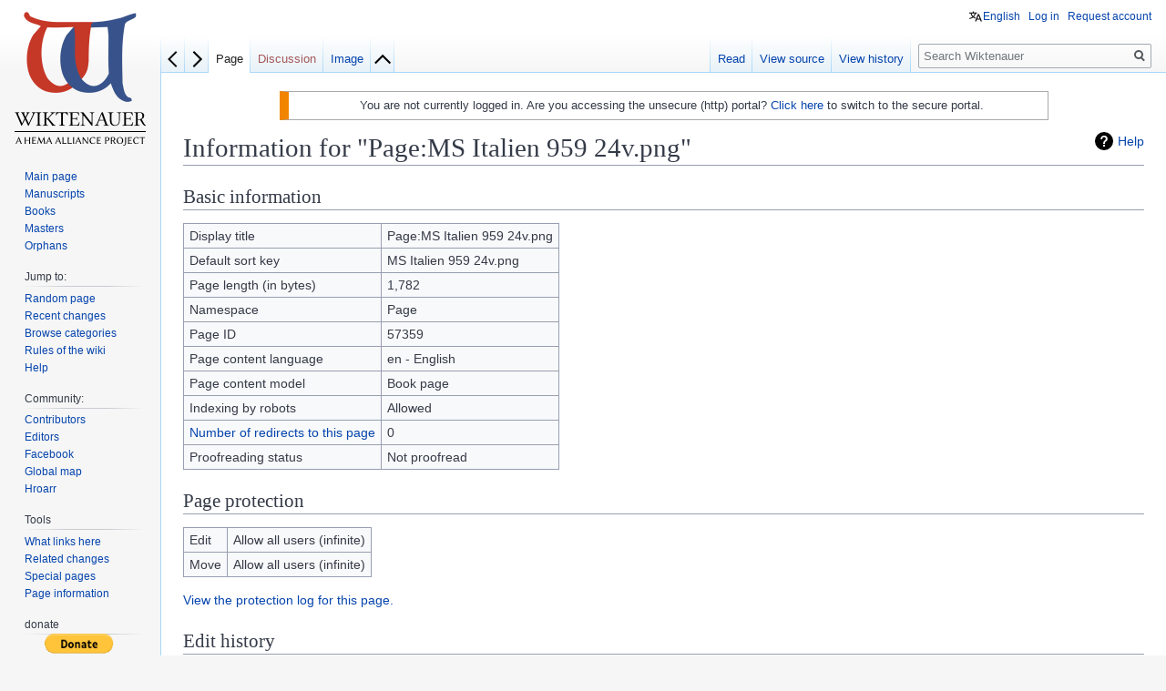

--- FILE ---
content_type: text/html; charset=UTF-8
request_url: https://wiktenauer.com/index.php?title=Page:MS_Italien_959_24v.png&action=info
body_size: 8254
content:
<!DOCTYPE html>
<html class="client-nojs" lang="en" dir="ltr">
<head>
<meta charset="UTF-8"/>
<title>Information for "Page:MS Italien 959 24v.png" ~ Wiktenauer, the world's largest library of HEMA books and manuscripts ~☞ Insquequo omnes gratuiti fiant</title>
<script>document.documentElement.className="client-js";RLCONF={"wgCanonicalNamespace":"Page","wgCanonicalSpecialPageName":!1,"wgNamespaceNumber":250,"wgPageName":"Page:MS_Italien_959_24v.png","wgTitle":"MS Italien 959 24v.png","wgCurRevisionId":151894,"wgRevisionId":0,"wgArticleId":57359,"wgIsArticle":!1,"wgIsRedirect":!1,"wgAction":"info","wgUserName":null,"wgUserGroups":["*"],"wgCategories":[],"wgBreakFrames":!1,"wgPageContentLanguage":"en","wgPageContentModel":"proofread-page","wgSeparatorTransformTable":["",""],"wgDigitTransformTable":["",""],"wgDefaultDateFormat":"dmy","wgMonthNames":["","January","February","March","April","May","June","July","August","September","October","November","December"],"wgMonthNamesShort":["","Jan","Feb","Mar","Apr","May","Jun","Jul","Aug","Sep","Oct","Nov","Dec"],"wgRelevantPageName":"Page:MS_Italien_959_24v.png","wgRelevantArticleId":57359,"wgRequestId":"9a432d3248b5efbfe6b4555c","wgCSPNonce":!1,"wgIsProbablyEditable":!1,
"wgRelevantPageIsProbablyEditable":!1,"wgRestrictionEdit":[],"wgRestrictionMove":[],"wgMediaViewerOnClick":!0,"wgMediaViewerEnabledByDefault":!0,"wgPageFormsTargetName":null,"wgPageFormsAutocompleteValues":[],"wgPageFormsAutocompleteOnAllChars":!1,"wgPageFormsFieldProperties":[],"wgPageFormsCargoFields":[],"wgPageFormsDependentFields":[],"wgPageFormsCalendarValues":[],"wgPageFormsCalendarParams":[],"wgPageFormsCalendarHTML":null,"wgPageFormsGridValues":[],"wgPageFormsGridParams":[],"wgPageFormsContLangYes":null,"wgPageFormsContLangNo":null,"wgPageFormsContLangMonths":[],"wgPageFormsHeightForMinimizingInstances":800,"wgPageFormsShowOnSelect":[],"wgPageFormsScriptPath":"/extensions/PageForms","edgValues":null,"wgPageFormsEDSettings":null,"wgAmericanDates":!1,"wgULSAcceptLanguageList":[],"wgULSCurrentAutonym":"English"};RLSTATE={"site.styles":"ready","noscript":"ready","user.styles":"ready","user":"ready","user.options":"ready","user.tokens":"loading","mediawiki.helplink":
"ready","mediawiki.legacy.shared":"ready","mediawiki.legacy.commonPrint":"ready","ext.uls.pt":"ready","ext.smw.style":"ready","ext.smw.tooltip.styles":"ready","mediawiki.skinning.interface":"ready","skins.vector.styles":"ready"};RLPAGEMODULES=["site","mediawiki.page.startup","mediawiki.page.ready","mediawiki.searchSuggest","ext.gadget.ReferenceTooltips","ext.gadget.Slideshow","ext.proofreadpage.page.navigation","ext.uls.interface","skins.vector.js"];</script>
<script>(RLQ=window.RLQ||[]).push(function(){mw.loader.implement("user.tokens@tffin",function($,jQuery,require,module){/*@nomin*/mw.user.tokens.set({"editToken":"+\\","patrolToken":"+\\","watchToken":"+\\","csrfToken":"+\\"});
});});</script>
<link rel="stylesheet" href="/load.php?lang=en&amp;modules=ext.smw.style%7Cext.smw.tooltip.styles&amp;only=styles&amp;skin=vector"/>
<link rel="stylesheet" href="/load.php?lang=en&amp;modules=ext.uls.pt%7Cmediawiki.helplink%7Cmediawiki.legacy.commonPrint%2Cshared%7Cmediawiki.skinning.interface%7Cskins.vector.styles&amp;only=styles&amp;skin=vector"/>
<script async="" src="/load.php?lang=en&amp;modules=startup&amp;only=scripts&amp;raw=1&amp;skin=vector"></script>
<meta name="ResourceLoaderDynamicStyles" content=""/>
<link rel="stylesheet" href="/load.php?lang=en&amp;modules=site.styles&amp;only=styles&amp;skin=vector"/>
<meta name="generator" content="MediaWiki 1.34.2"/>
<meta name="robots" content="noindex,nofollow"/>
<link rel="alternate" type="application/rdf+xml" title="Page:MS Italien 959 24v.png" href="/index.php?title=Special:ExportRDF/Page:MS_Italien_959_24v.png&amp;xmlmime=rdf"/>
<link rel="shortcut icon" href="/favicon.ico"/>
<link rel="search" type="application/opensearchdescription+xml" href="/opensearch_desc.php" title="Wiktenauer (en)"/>
<link rel="EditURI" type="application/rsd+xml" href="https://wiktenauer.com/api.php?action=rsd"/>
<!--[if lt IE 9]><script src="/resources/lib/html5shiv/html5shiv.js"></script><![endif]-->
</head>
<body class="mediawiki ltr sitedir-ltr mw-hide-empty-elt ns-250 ns-subject page-Page_MS_Italien_959_24v_png rootpage-Page_MS_Italien_959_24v_png skin-vector action-info">
<div id="mw-page-base" class="noprint"></div>
<div id="mw-head-base" class="noprint"></div>
<div id="content" class="mw-body" role="main">
	<a id="top"></a>
	<div id="siteNotice" class="mw-body-content"><div id="localNotice" lang="en" dir="ltr"><table class="plainlinks ambox ambox-content" style="">
<tbody><tr>
<td class="mbox-image">
  <img alt="" src="https://upload.wikimedia.org/wikipedia/commons/f/f4/Ambox_content.png" decoding="async" width="40" height="40" data-file-width="40" data-file-height="40" /></td>
<td class="mbox-text" style=""> You are not currently logged in. Are you accessing the unsecure (http) portal? <a target="_blank" rel="nofollow noreferrer noopener" class="external text" href="https://wiktenauer.com/wiki/Main_Page">Click here</a> to switch to the secure portal. </td>
</tr>
</tbody></table>
<div style="display:none; visibility: hidden; float:right;"><a href="/wiki/File:Wiktenauer_logo.png" class="image"><img alt="Wiktenauer logo.png" src="/images/5/5d/Wiktenauer_logo.png" decoding="async" width="1200" height="1300" data-file-width="1200" data-file-height="1300" /></a></div></div></div>
	<div class="mw-indicators mw-body-content">
<div id="mw-indicator-mw-helplink" class="mw-indicator"><a href="https://www.mediawiki.org/wiki/Special:MyLanguage/Page_information" target="_blank" class="mw-helplink">Help</a></div>
</div>

	<h1 id="firstHeading" class="firstHeading" lang="en">Information for "Page:MS Italien 959 24v.png"</h1>
	
	<div id="bodyContent" class="mw-body-content">
		
		<div id="contentSub"></div>
		
		
		
		<div id="jump-to-nav"></div>
		<a class="mw-jump-link" href="#mw-head">Jump to navigation</a>
		<a class="mw-jump-link" href="#p-search">Jump to search</a>
		<div id="mw-content-text"><style>.mw-hiddenCategoriesExplanation { display: none; }</style>
<style>.mw-templatesUsedExplanation { display: none; }</style>
<h2 id="mw-pageinfo-header-basic"><span class="mw-headline" id="Basic_information">Basic information</span></h2>
<table class="wikitable mw-page-info">
<tr id="mw-pageinfo-display-title"><td style="vertical-align: top;">Display title</td><td>Page:MS Italien 959 24v.png</td></tr>
<tr id="mw-pageinfo-default-sort"><td style="vertical-align: top;">Default sort key</td><td>MS Italien 959 24v.png</td></tr>
<tr id="mw-pageinfo-length"><td style="vertical-align: top;">Page length (in bytes)</td><td>1,782</td></tr>
<tr id="mw-pageinfo-namespace"><td style="vertical-align: top;">Namespace</td><td>Page</td></tr>
<tr id="mw-pageinfo-article-id"><td style="vertical-align: top;">Page ID</td><td>57359</td></tr>
<tr><td style="vertical-align: top;">Page content language</td><td>en - English</td></tr>
<tr id="mw-pageinfo-content-model"><td style="vertical-align: top;">Page content model</td><td>Book page</td></tr>
<tr id="mw-pageinfo-robot-policy"><td style="vertical-align: top;">Indexing by robots</td><td>Allowed</td></tr>
<tr><td style="vertical-align: top;"><a href="/index.php?title=Special:WhatLinksHere/Page:MS_Italien_959_24v.png&amp;hidelinks=1&amp;hidetrans=1" title="Special:WhatLinksHere/Page:MS Italien 959 24v.png">Number of redirects to this page</a></td><td>0</td></tr>
<tr id="mw-proofreadpage-pageinfo-status"><td style="vertical-align: top;">Proofreading status</td><td>Not proofread</td></tr>
</table>
<h2 id="mw-pageinfo-header-restrictions"><span class="mw-headline" id="Page_protection">Page protection</span></h2>
<table class="wikitable mw-page-info">
<tr id="mw-restriction-edit"><td style="vertical-align: top;">Edit</td><td>Allow all users (infinite)</td></tr>
<tr id="mw-restriction-move"><td style="vertical-align: top;">Move</td><td>Allow all users (infinite)</td></tr>
</table>
<a href="/index.php?title=Special:Log&amp;type=protect&amp;page=Page%3AMS+Italien+959+24v.png" title="Special:Log">View the protection log for this page.</a>
<h2 id="mw-pageinfo-header-edits"><span class="mw-headline" id="Edit_history">Edit history</span></h2>
<table class="wikitable mw-page-info">
<tr id="mw-pageinfo-firstuser"><td style="vertical-align: top;">Page creator</td><td><a href="/wiki/User:Luis_Rom%C3%A1n_Men%C3%A9ndez_Bejarano" class="mw-userlink" title="User:Luis Román Menéndez Bejarano"><bdi>Luis Román Menéndez Bejarano</bdi></a> <span class="mw-usertoollinks">(<a href="/wiki/User_talk:Luis_Rom%C3%A1n_Men%C3%A9ndez_Bejarano" class="mw-usertoollinks-talk" title="User talk:Luis Román Menéndez Bejarano">talk</a> | <a href="/wiki/Special:Contributions/Luis_Rom%C3%A1n_Men%C3%A9ndez_Bejarano" class="mw-usertoollinks-contribs" title="Special:Contributions/Luis Román Menéndez Bejarano">contribs</a>)</span></td></tr>
<tr id="mw-pageinfo-firsttime"><td style="vertical-align: top;">Date of page creation</td><td><a href="/index.php?title=Page:MS_Italien_959_24v.png&amp;oldid=151894" title="Page:MS Italien 959 24v.png">16:43, 2 July 2024</a></td></tr>
<tr id="mw-pageinfo-lastuser"><td style="vertical-align: top;">Latest editor</td><td><a href="/wiki/User:Luis_Rom%C3%A1n_Men%C3%A9ndez_Bejarano" class="mw-userlink" title="User:Luis Román Menéndez Bejarano"><bdi>Luis Román Menéndez Bejarano</bdi></a> <span class="mw-usertoollinks">(<a href="/wiki/User_talk:Luis_Rom%C3%A1n_Men%C3%A9ndez_Bejarano" class="mw-usertoollinks-talk" title="User talk:Luis Román Menéndez Bejarano">talk</a> | <a href="/wiki/Special:Contributions/Luis_Rom%C3%A1n_Men%C3%A9ndez_Bejarano" class="mw-usertoollinks-contribs" title="Special:Contributions/Luis Román Menéndez Bejarano">contribs</a>)</span></td></tr>
<tr id="mw-pageinfo-lasttime"><td style="vertical-align: top;">Date of latest edit</td><td><a href="/index.php?title=Page:MS_Italien_959_24v.png&amp;oldid=151894" title="Page:MS Italien 959 24v.png">16:43, 2 July 2024</a></td></tr>
<tr id="mw-pageinfo-edits"><td style="vertical-align: top;">Total number of edits</td><td>1</td></tr>
<tr id="mw-pageinfo-authors"><td style="vertical-align: top;">Total number of distinct authors</td><td>1</td></tr>
<tr id="mw-pageinfo-recent-edits"><td style="vertical-align: top;">Recent number of edits (within past 90 days)</td><td>0</td></tr>
<tr id="mw-pageinfo-recent-authors"><td style="vertical-align: top;">Recent number of distinct authors</td><td>0</td></tr>
</table>
</div>
		
		<div class="printfooter">Retrieved from "<a dir="ltr" href="https://wiktenauer.com/wiki/Page:MS_Italien_959_24v.png">https://wiktenauer.com/wiki/Page:MS_Italien_959_24v.png</a>"</div>
		
		<div id="catlinks" class="catlinks catlinks-allhidden" data-mw="interface"></div>
		<div class="visualClear"></div>
		
	</div>
</div>


		<div id="mw-navigation">
			<h2>Navigation menu</h2>
			<div id="mw-head">
									<div id="p-personal" role="navigation" aria-labelledby="p-personal-label">
						<h3 id="p-personal-label">Personal tools</h3>
						<ul>
							<li id="pt-uls" class="active"><a href="#" class="uls-trigger">English</a></li><li id="pt-login"><a href="/index.php?title=Special:UserLogin&amp;returnto=Page%3AMS+Italien+959+24v.png&amp;returntoquery=action%3Dinfo" title="You are encouraged to log in; however, it is not mandatory [o]" accesskey="o">Log in</a></li><li id="pt-createaccount"><a href="/wiki/Special:RequestAccount" title="You are encouraged to create an account and log in; however, it is not mandatory">Request account</a></li>						</ul>
					</div>
									<div id="left-navigation">
										<div id="p-namespaces" role="navigation" class="vectorTabs" aria-labelledby="p-namespaces-label">
						<h3 id="p-namespaces-label">Namespaces</h3>
						<ul>
							<li id="ca-nstab-page" class="selected"><span><a href="/wiki/Page:MS_Italien_959_24v.png" title="View the book page">Page</a></span></li><li id="ca-talk" class="new"><span><a href="/index.php?title=Page_talk:MS_Italien_959_24v.png&amp;action=edit&amp;redlink=1" rel="discussion" title="Discussion about the content page (page does not exist) [t]" accesskey="t">Discussion</a></span></li><li id="ca-proofreadPageScanLink"><span><a href="/images/8/8d/MS_Italien_959_24v.png">Image</a></span></li><li id="ca-proofreadPagePrevLink" class="icon"><span><a href="/wiki/Page:MS_Italien_959_24r.png" rel="prev">Previous page</a></span></li><li id="ca-proofreadPageNextLink" class="icon"><span><a href="/wiki/Page:MS_Italien_959_25r.png" rel="next">Next page</a></span></li><li id="ca-proofreadPageIndexLink" class="icon"><span><a href="/wiki/Index:Modo_di_cacciare_mano_all_spada_(MS_Italien_959)">Index</a></span></li>						</ul>
					</div>
										<div id="p-variants" role="navigation" class="vectorMenu emptyPortlet" aria-labelledby="p-variants-label">
												<input type="checkbox" class="vectorMenuCheckbox" aria-labelledby="p-variants-label" />
						<h3 id="p-variants-label">
							<span>Variants</span>
						</h3>
						<ul class="menu">
													</ul>
					</div>
									</div>
				<div id="right-navigation">
										<div id="p-views" role="navigation" class="vectorTabs" aria-labelledby="p-views-label">
						<h3 id="p-views-label">Views</h3>
						<ul>
							<li id="ca-view" class="collapsible"><span><a href="/wiki/Page:MS_Italien_959_24v.png">Read</a></span></li><li id="ca-viewsource" class="collapsible"><span><a href="/index.php?title=Page:MS_Italien_959_24v.png&amp;action=edit" title="This page is protected.&#10;You can view its source [e]" accesskey="e">View source</a></span></li><li id="ca-history" class="collapsible"><span><a href="/index.php?title=Page:MS_Italien_959_24v.png&amp;action=history" title="Past revisions of this page [h]" accesskey="h">View history</a></span></li>						</ul>
					</div>
										<div id="p-cactions" role="navigation" class="vectorMenu emptyPortlet" aria-labelledby="p-cactions-label">
						<input type="checkbox" class="vectorMenuCheckbox" aria-labelledby="p-cactions-label" />
						<h3 id="p-cactions-label"><span>More</span></h3>
						<ul class="menu">
													</ul>
					</div>
										<div id="p-search" role="search">
						<h3>
							<label for="searchInput">Search</label>
						</h3>
						<form action="/index.php" id="searchform">
							<div id="simpleSearch">
								<input type="search" name="search" placeholder="Search Wiktenauer" title="Search Wiktenauer [f]" accesskey="f" id="searchInput"/><input type="hidden" value="Special:Search" name="title"/><input type="submit" name="fulltext" value="Search" title="Search the pages for this text" id="mw-searchButton" class="searchButton mw-fallbackSearchButton"/><input type="submit" name="go" value="Go" title="Go to a page with this exact name if it exists" id="searchButton" class="searchButton"/>							</div>
						</form>
					</div>
									</div>
			</div>
			<div id="mw-panel">
				<div id="p-logo" role="banner"><a class="mw-wiki-logo" href="/wiki/Main_Page" title="Visit the main page"></a></div>
						<div class="portal" role="navigation" id="p-Navigation:" aria-labelledby="p-Navigation:-label">
			<h3 id="p-Navigation:-label">Navigation:</h3>
			<div class="body">
								<ul>
					<li id="n-Main-page"><a href="/wiki/Main_Page">Main page</a></li><li id="n-Manuscripts"><a href="/wiki/Manuscripts">Manuscripts</a></li><li id="n-Books"><a href="/wiki/Books">Books</a></li><li id="n-Masters"><a href="/wiki/Masters">Masters</a></li><li id="n-Orphans"><a href="/wiki/Category:Orphan_Treatise">Orphans</a></li>				</ul>
							</div>
		</div>
			<div class="portal" role="navigation" id="p-Jump_to:" aria-labelledby="p-Jump_to:-label">
			<h3 id="p-Jump_to:-label">Jump to:</h3>
			<div class="body">
								<ul>
					<li id="n-randompage"><a href="/wiki/Special:Random" title="Load a random page [x]" accesskey="x">Random page</a></li><li id="n-recentchanges"><a href="/wiki/Special:RecentChanges" title="A list of recent changes in the wiki [r]" accesskey="r">Recent changes</a></li><li id="n-Browse-categories"><a href="/wiki/Category:Categories">Browse categories</a></li><li id="n-Rules-of-the-wiki"><a href="/wiki/Rules">Rules of the wiki</a></li><li id="n-help"><a href="https://www.mediawiki.org/wiki/Special:MyLanguage/Help:Contents" target="_blank" title="The place to find out">Help</a></li>				</ul>
							</div>
		</div>
			<div class="portal" role="navigation" id="p-Community:" aria-labelledby="p-Community:-label">
			<h3 id="p-Community:-label">Community:</h3>
			<div class="body">
								<ul>
					<li id="n-Contributors"><a href="/wiki/Wiktenauer:Gesellschaft_Wiktenauers">Contributors</a></li><li id="n-Editors"><a href="/wiki/Special:ListUsers">Editors</a></li><li id="n-Facebook"><a href="https://www.facebook.com/Wiktenauer/" rel="nofollow" target="_blank">Facebook</a></li><li id="n-Global-map"><a href="https://www.hemaalliance.com/club-finders" rel="nofollow" target="_blank">Global map</a></li><li id="n-Hroarr"><a href="http://www.hroarr.com/" rel="nofollow" target="_blank">Hroarr</a></li>				</ul>
							</div>
		</div>
			<div class="portal" role="navigation" id="p-tb" aria-labelledby="p-tb-label">
			<h3 id="p-tb-label">Tools</h3>
			<div class="body">
								<ul>
					<li id="t-whatlinkshere"><a href="/wiki/Special:WhatLinksHere/Page:MS_Italien_959_24v.png" title="A list of all wiki pages that link here [j]" accesskey="j">What links here</a></li><li id="t-recentchangeslinked"><a href="/wiki/Special:RecentChangesLinked/Page:MS_Italien_959_24v.png" rel="nofollow" title="Recent changes in pages linked from this page [k]" accesskey="k">Related changes</a></li><li id="t-specialpages"><a href="/wiki/Special:SpecialPages" title="A list of all special pages [q]" accesskey="q">Special pages</a></li><li id="t-info"><a href="/index.php?title=Page:MS_Italien_959_24v.png&amp;action=info" title="More information about this page">Page information</a></li>				</ul>
							</div>
		</div>
			<div class="portal" role="navigation" id="p-donate" aria-labelledby="p-donate-label">
			<h3 id="p-donate-label">donate</h3>
			<div class="body">
				<form action="https://www.paypal.com/cgi-bin/webscr" method="post" id="donate-form">
<input type="hidden" name="cmd" value="_s-xclick">
<input type="hidden" name="hosted_button_id" value="MBT2WC9YMASJU">
<input type="image" src="https://www.paypalobjects.com/en_US/i/btn/btn_donateCC_LG.gif" border="0" name="submit" alt="PayPal - The safer, easier way to pay online!" style="width:120px;">
<img alt="" border="0" src="https://www.paypalobjects.com/en_US/i/scr/pixel.gif" width="1" height="1">
</form>			</div>
		</div>
				</div>
		</div>
				<div id="footer" role="contentinfo">
						<ul id="footer-places">
								<li id="footer-places-privacy"><a href="/wiki/Wiktenauer:Privacy_policy" title="Wiktenauer:Privacy policy">Privacy policy</a></li>
								<li id="footer-places-about"><a href="/wiki/Wiktenauer:About" title="Wiktenauer:About">About Wiktenauer</a></li>
								<li id="footer-places-disclaimer"><a href="/wiki/Wiktenauer:General_disclaimer" class="mw-redirect" title="Wiktenauer:General disclaimer">Copyright and licensing information</a></li>
							</ul>
										<ul id="footer-icons" class="noprint">
										<li id="footer-poweredbyico">
						<a href="https://www.mediawiki.org/" target="_blank"><img src="/resources/assets/poweredby_mediawiki_88x31.png" alt="Powered by MediaWiki" srcset="/resources/assets/poweredby_mediawiki_132x47.png 1.5x, /resources/assets/poweredby_mediawiki_176x62.png 2x" width="88" height="31"/></a><a href="http://hemaalliance.com/" target="_blank"><img src="/alliance-button.png" alt="HEMA Alliance" width="88" height="31"/></a><a href="https://www.semantic-mediawiki.org/wiki/Semantic_MediaWiki" target="_blank"><img src="[data-uri]" alt="Powered by Semantic MediaWiki" class="smw-footer" width="88" height="31"/></a>					</li>
									</ul>
						<div style="clear: both;"></div>
		</div>
		

<script>
  (function(i,s,o,g,r,a,m){i['GoogleAnalyticsObject']=r;i[r]=i[r]||function(){
  (i[r].q=i[r].q||[]).push(arguments)},i[r].l=1*new Date();a=s.createElement(o),
  m=s.getElementsByTagName(o)[0];a.async=1;a.src=g;m.parentNode.insertBefore(a,m)
  })(window,document,'script','//www.google-analytics.com/analytics.js','ga');

  ga('create', 'UA-37686258-1', 'auto');
  ga('set', 'anonymizeIp', true);
  ga('send', 'pageview');

</script>

<script>(RLQ=window.RLQ||[]).push(function(){mw.config.set({"wgBackendResponseTime":146});});</script>
</body>
</html>


--- FILE ---
content_type: text/plain
request_url: https://www.google-analytics.com/j/collect?v=1&_v=j102&aip=1&a=992882220&t=pageview&_s=1&dl=https%3A%2F%2Fwiktenauer.com%2Findex.php%3Ftitle%3DPage%3AMS_Italien_959_24v.png%26action%3Dinfo&ul=en-us%40posix&dt=Information%20for%20%22Page%3AMS%20Italien%20959%2024v.png%22%20~%20Wiktenauer%2C%20the%20world%27s%20largest%20library%20of%20HEMA%20books%20and%20manuscripts%20~%E2%98%9E%20Insquequo%20omnes%20gratuiti%20fiant&sr=1280x720&vp=1280x720&_u=YEBAAEABAAAAACAAI~&jid=1118257924&gjid=1233191263&cid=1588019425.1764217084&tid=UA-37686258-1&_gid=1943743711.1764217084&_r=1&_slc=1&z=1147580285
body_size: -450
content:
2,cG-92VVRLR2V5

--- FILE ---
content_type: text/javascript; charset=utf-8
request_url: https://wiktenauer.com/load.php?lang=en&modules=ext.gadget.ReferenceTooltips%2CSlideshow&skin=vector&version=nrzi8
body_size: 19625
content:
mw.loader.implement("ext.gadget.ReferenceTooltips@lmjis",function($,jQuery,require,module){window.pg||$(document).ready(function($){if($.inArray(mw.config.get('wgCanonicalNamespace'),["","Project","Help","Draft"])!==-1){mw.messages.set({"RT-enable":"Enable Reference Tooltips","RT-disable":"Disable Reference Tooltips","RT-disablenote":"Once disabled, Reference Tooltips can be re-enabled using a link in the footer of the page.","RT-delay":"Delay before the tooltip appears (in milliseconds): ","RT-activationmethod":"Tooltip is activated by:","RT-hovering":"hovering","RT-clicking":"clicking","RT-options":"Reference Tooltips options","RT-options-save":"Save settings","RT-settings":"Tooltip settings"});function toggleRT(o){mw.loader.using("jquery.cookie",function(){$.cookie("RTsettings",o+"|"+settings[1]+"|"+settings[2],{path:"/",expires:90});location.reload();});}var settings=document.cookie.split("RTsettings=")[1];settings=settings?settings.split(";")[0].split("%7C"):[1,200,+(
"ontouchstart"in document.documentElement)];if(settings[0]==0){var footer=$("#footer-places, #f-list");if(footer.length===0){footer=$("#footer li").parent();}footer.append($("<li>").append($("<a>").text(mw.message("RT-enable")).attr("href","javascript:(function(){})()").click(function(){toggleRT(1)})));return;}var isTouchscreen=+settings[2],timerLength=isTouchscreen?0:+settings[1],settingsMenu;$(".reference").each(function(){var tooltipNode,hideTimer,showTimer,checkFlip=!1;function findRef(h){h=h.firstChild;h=h&&h.getAttribute&&h.getAttribute("href");h=h&&h.split("#");h=h&&h[1];h=h&&document.getElementById(h);h=h&&h.nodeName=="LI"&&h;return h;}function hide(refLink){if(tooltipNode&&tooltipNode.parentNode==document.body){hideTimer=setTimeout(function(){$(tooltipNode).animate({opacity:0},100,function(){document.body.removeChild(tooltipNode)});},isTouchscreen?16:100);}else{$(findRef(refLink)).removeClass("RTTarget");}}function show(){if(!tooltipNode.parentNode||tooltipNode.parentNode.
nodeType===11){document.body.appendChild(tooltipNode);checkFlip=!0;}$(tooltipNode).stop().animate({opacity:1},100);clearTimeout(hideTimer);}function openSettingsMenu(){if(settingsMenu){settingsMenu.dialog("open");}else{settingsMenu=$("<form>").append($("<button>").css("width","100%").text(mw.msg("RT-disable",mw.user)).button().click(function(){toggleRT(0)}),$("<br>"),$("<small>").text(mw.msg("RT-disablenote")),$("<hr>"),$("<label>").text(mw.msg("RT-delay")).append($("<input>").attr({"type":"number","value":settings[1],step:50,min:0,max:5000})),$("<br>"),$("<span>").text(mw.msg("RT-activationmethod",mw.user)),$("<label>").append($("<input>").attr({"type":"radio","name":"RTActivate","checked":settings[2]==0&&"checked","disabled":"ontouchstart"in document.documentElement&&"disabled"}),mw.msg("RT-hovering",mw.user)),$("<label>").append($("<input>").attr({"type":"radio","name":"RTActivate","checked":settings[2]==1&&"checked"}),mw.msg("RT-clicking",mw.user))).submit(function(e){e.
preventDefault()}).dialog({modal:!0,width:500,title:mw.msg("RT-options"),buttons:[{text:mw.msg("RT-options-save",mw.user),click:function(){var a=this.getElementsByTagName("input"),b=+a[0].value;$.cookie("RTsettings","1|"+(b>-1&&b<5001?b:settings[1])+(a[1].checked?"|0":"|1"),{path:"/",expires:90});location.reload();}}]});}}$(this)[isTouchscreen?'click':'hover'](function(e){var _this=this;if(isTouchscreen){e.preventDefault();(tooltipNode&&tooltipNode.parentNode==document.body)||setTimeout(function(){$(document.body).on("click touchstart",function(e){e=e||event;e=e.target||e.srcElement;for(;e&&!$(e).hasClass("referencetooltip");)e=e.parentNode;if(!e){clearTimeout(showTimer);hide(_this);$(document.body).off("click touchstart",arguments.callee);}});},0);}hideTimer&&clearTimeout(hideTimer);showTimer&&clearTimeout(showTimer);showTimer=setTimeout(function(){var h=findRef(_this);if(!h){return}var windowTop=window.pageYOffset||document.documentElement.scrollTop||document.body.scrollTop||0,
hOffsetTop=$(h).offset().top;if(!isTouchscreen&&windowTop<hOffsetTop&&windowTop+$(window).height()>hOffsetTop+h.offsetHeight){$(h).addClass("RTTarget");return;}if(!tooltipNode){tooltipNode=document.createElement("ul");tooltipNode.className="referencetooltip";var c=tooltipNode.appendChild($(h).clone(true)[0]);try{if(c.firstChild.nodeName!="A"){while(c.childNodes[1].nodeName=="A"&&c.childNodes[1].getAttribute("href").indexOf("#cite_ref-")!==-1){do{c.removeChild(c.childNodes[1])}while(c.childNodes[1].nodeValue==" ");}}}catch(e){mw.log(e)}c.removeChild(c.firstChild);$(tooltipNode.firstChild.insertBefore(document.createElement("span"),tooltipNode.firstChild.firstChild)).addClass("RTsettings").attr("title",mw.msg("RT-settings")).click(function(){mw.loader.using(["jquery.cookie","jquery.ui.dialog"],openSettingsMenu);});tooltipNode.appendChild(document.createElement("li"));isTouchscreen||$(tooltipNode).hover(show,hide);}show();var o=$(_this).offset(),oH=tooltipNode.offsetHeight;$(tooltipNode).
css({top:o.top-oH,left:o.left-7});if(tooltipNode.offsetHeight>oH){$(tooltipNode).css({left:'auto',right:0});tooltipNode.lastChild.style.marginLeft=(o.left-tooltipNode.offsetLeft)+"px";}if(checkFlip){if(o.top<tooltipNode.offsetHeight+(window.pageYOffset||document.documentElement.scrollTop||document.body.scrollTop||0)){$(tooltipNode).addClass("RTflipped").css({top:o.top+12});}else if(tooltipNode.className==="referencetooltip RTflipped"){$(tooltipNode).removeClass("RTflipped");}checkFlip=!1;}},timerLength);},isTouchscreen?undefined:function(){clearTimeout(showTimer);hide(this);});});}});},{"css":[
".referencetooltip{position:absolute;list-style:none;list-style-image:none;opacity:0;font-size:10px;margin:0;z-index:5;padding:0}.referencetooltip li{border:#080086 2px solid;max-width:260px;padding:10px 8px 13px 8px;margin:0px;background-color:#F7F7F7;-webkit-box-shadow:2px 4px 2px rgba(0,0,0,0.3);-moz-box-shadow:2px 4px 2px rgba(0,0,0,0.3);box-shadow:2px 4px 2px rgba(0,0,0,0.3)}.referencetooltip li+li{margin-left:7px;margin-top:-2px;border:0;padding:0;height:3px;width:0px;background-color:transparent;-webkit-box-shadow:none;-moz-box-shadow:none;box-shadow:none;border-top:12px #080086 solid;border-right:7px transparent solid;border-left:7px transparent solid}.referencetooltip\u003Eli+li::after{content:'';border-top:8px #F7F7F7 solid;border-right:5px transparent solid;border-left:5px transparent solid;margin-top:-12px;margin-left:-5px;z-index:1;height:0px;width:0px;display:block}.client-js body .referencetooltip li li{border:none;-webkit-box-shadow:none;-moz-box-shadow:none;box-shadow:none;height:auto;width:auto;margin:auto;padding:0;position:static}.RTflipped{padding-top:13px}.referencetooltip.RTflipped li+li{position:absolute;top:2px;border-top:0;border-bottom:12px #080086 solid}.referencetooltip.RTflipped li+li::after{border-top:0;border-bottom:8px #F7F7F7 solid;position:absolute;margin-top:7px}.RTsettings{float:right;height:24px;width:24px;cursor:pointer;background-image:url(//upload.wikimedia.org/wikipedia/commons/thumb/7/77/Gear_icon.svg/24px-Gear_icon.svg.png);background-image:linear-gradient(transparent,transparent),url(//upload.wikimedia.org/wikipedia/commons/7/77/Gear_icon.svg);margin-top:-9px;margin-right:-7px;-webkit-transition:opacity 0.15s;-moz-transition:opacity 0.15s;-ms-transition:opacity 0.15s;-o-transition:opacity 0.15s;transition:opacity 0.15s;opacity:0.6;filter:alpha(opacity=60)}.RTsettings:hover{opacity:1;filter:alpha(opacity=100)}.RTTarget{border:#080086 2px solid}"
]});mw.loader.implement("ext.gadget.Slideshow@1y0ry",function($,jQuery,require,module){$(document).ready(function(){'use strict';if($('.gallery').find('li').length<2||mw.config.get('wgNamespaceNumber')===-1)return;var msgs={"gs-label-start":"Slideshow (all images)","gs-label-gallery":"Gallery Slideshow","gs-label-started":"Show Slideshow","gs-label-category":"Category Slideshow","gs-label-continue":"Resume","gs-title-start":"Start a slideshow of all images (alphabetical by file name)","gs-title-gallery":"Start a slideshow made from the images in the gallery of this page","gs-title-started":"Reopen slideshow pane","gs-title-category":"Start a category slideshow (alphabetical by sortkey, starting with the first file of the category)","gs-title-continue":"Continue Slideshow where you had left it last time you visited this page."};mw.messages.set(msgs);var getMessage=function(msg){msg=mw.message('gs-'+msg);return(msg.exists()?msg.toString():msg);};mw.loader.using(['jquery.cookie',
'mediawiki.util','jquery.ui.button'],function(){var isCategory=mw.config.get('wgNamespaceNumber')===14,$gButtons=$('<div>',{id:'GallerySlideStartButtons'}),$gButtonsInner=$('<div>',{id:'GallerySlideStartButtonsInner'}).appendTo($gButtons);if(isCategory){$('#mw-category-media').prepend($gButtons);}else{$('#content').find('#firstHeading').before($gButtons);}var startSlideshow=function(o,cont,screenread){if(cont)o.cont=cont;if(screenread){o.readFromScreen=!0;o.remoteUse=!0;}o.start();};var loadSlideshowAndStart=function(cont,screenread){$startButton.button({label:getMessage('label-started')}).attr('title',getMessage('title-started'));if('object'===typeof window.GallerySlide){startSlideshow(window.GallerySlide,cont,screenread);}else{$(document).bind('slideshow',function(e,st,o){if('codeLoaded'===st&&o){startSlideshow(o,cont,screenread);}});window.importScriptURI(mw.config.get('wgServer')+mw.config.get('wgScript')+'?'+$.param({title:'MediaWiki:GallerySlideshow.js',action:'raw',ctype:
'text/javascript',dummy:6}));}};var createButton=function(type,msg){return $('<button>',{role:'button',id:'GallerySlide'+type,title:getMessage('title-'+(msg||type)),text:getMessage('label-'+(msg||type))});},$startButton=createButton('start',isCategory?'category':'gallery').button({icons:{secondary:'ui-icon-slideshow'}}).addClass('ui-button-green').click(function(){if(isCategory){loadSlideshowAndStart();}else{loadSlideshowAndStart(0,true);}});if($('#mw-category-media .gallery').prevAll('a').length){$gButtonsInner.append(createButton('gallery').button({icons:{primary:'ui-icon-image'}}).click(function(){loadSlideshowAndStart(0,true);}));}var lastQuery=$.cookie('gs'+mw.config.get('wgPageName').replace('Category:','1:').replace('Commons:','2:'));if(lastQuery){$gButtonsInner.append(createButton('continue').button({icons:{primary:'ui-icon-seek-next'}}).click(function(){loadSlideshowAndStart(lastQuery);}));}$startButton.appendTo($gButtonsInner);$gButtons.buttonset();$(document).triggerHandler(
'slideshow',['loadedInstaller',$gButtons]);var autoStart=mw.util.getParamValue('gsAutoStart');if(({'1':1,'true':1,'yes':1,'-1':1}[autoStart])){loadSlideshowAndStart();}var hoverOutTimeout=0,hoverInTimeout=0,fullWidth=$gButtonsInner.outerWidth(true)+7;$gButtons.hover(function(){clearTimeout(hoverOutTimeout);if($gButtons.queue().length){$gButtons.stop(true).animate({width:fullWidth});return;}$gButtons.css('width','2.25em');fullWidth=$gButtonsInner.outerWidth(true)+7;hoverInTimeout=setTimeout(function(){$gButtons.animate({width:fullWidth});},200);},function(){clearTimeout(hoverOutTimeout);clearTimeout(hoverInTimeout);hoverOutTimeout=setTimeout(function(){$gButtons.animate({width:'2.25em'});},800);}).css({width:'2.25em',height:'3em'});});});},{"css":[
"#content \u003E #GallerySlideStartButtons{font-size:80%}#GallerySlideStartButtons{float:right;overflow:hidden;white-space:nowrap;position:relative}#GallerySlideStartButtonsInner{position:absolute;right:4px}    .ui-button .ui-icon-slideshow{background-repeat:no-repeat;background-image:url([data-uri]) !important}.ui-state-default .ui-icon-slideshow{background-position:-96px 0;width:16px;height:16px}.ui-state-hover .ui-icon-slideshow{background-position:-64px 0;width:16px;height:16px}.ui-state-active .ui-icon-slideshow{background-position:0 0;width:16px;height:16px}.skin-vector .ui-state-error .ui-icon-slideshow,.skin-vector .ui-button-red .ui-icon-slideshow,.skin-vector .ui-button-green .ui-icon-slideshow,.skin-vector .ui-button-blue .ui-icon-slideshow,.skin-vector .ui-button-orange .ui-icon-slideshow{background-position:-32px 0;width:16px;height:16px}#SlideContainer{width:100%;height:0px;background:#3B3B3B;position:fixed;top:0px;left:0px;z-index:1002;line-height:2em;font:small sans-serif}#GallerySlideHelpSplash{display:block;position:fixed;border:1px solid #252525;background:#DDD;max-width:350px;z-index:1005}.cat-label,.license-label{border:#AAA solid 1px;padding:2px;white-space:nowrap}.cat-label{background:#252525;color:#EEE;border-radius:4px;-webkit-border-radius:4px;-moz-border-radius:4px;-o-border-radius:4px;-ms-border-radius:4px}.cat-label:visited{color:#5695FD}.license-label{color:gray;display:inline-block}.gs-author-label,.gs-date-label,.gs-uploader-label{font-weight:bold;display:inline-block;min-width:75px}.cat-wrap,.license-wrap{font-size:0.5em;margin-left:2px;margin-top:10px;line-height:2em}.digit-separator{font-size:70%;font-weight:100}    .gs-play{background:url(//upload.wikimedia.org/wikipedia/commons/0/07/Gnome-media-playback-sprite.png) no-repeat top left} .gs-play-bwd{background-position:5px 5px;width:35px;height:35px} .gs-play-fwd{background-position:-40px 5px;width:35px;height:35px} .gs-play-pause{background-position:-85px 5px;width:35px;height:35px} .gs-play-play{background-position:-130px 5px;width:35px;height:35px}  body.rtl .gs-play-fwd{background-position:5px 5px;width:35px;height:35px} body.rtl .gs-play-bwd{background-position:-40px 5px;width:35px;height:35px}    .gs-icon{display:inline-block;background:url(//upload.wikimedia.org/wikipedia/commons/1/11/Slideshow_menu_icon_sprite.png) no-repeat top left} .gs-icon-clock{background-position:0 0} .gs-icon-help{background-position:-32px 0} .gs-icon-keyGo{background-position:-64px 0} .gs-icon-zkey{background-position:-96px 0}.gs-icon-clock,.gs-icon-help,.gs-icon-keyGo,.gs-icon-zkey{height:16px;width:16px}.continue-key-insert,.gs-help-link,.delay-insert{float:right;margin-left:3px;margin-right:3px;display:block}.cont-key-container{word-wrap:break-word;padding:7px 7px 7px 12px;background-color:#EEE;background-position:-93px 50%;font-size:6px;margin-top:10px;display:block}.cont-key-container \u003E a{color:#CCD}.cont-key-container \u003E a:hover{color:#55A}.gs-img-description-desc{background-color:#EEE;margin:10px 0}.gs-img-metrics{color:green}.gs-img-uploader,.gs-img-description,.gs-img-metrics{font-size:0.7em;margin-top:10px}.bar-fwd{right:0;border-radius:2px 0 0 2px ;-webkit-border-radius:2px 0 0 2px ;-moz-border-radius:2px 0 0 2px ;-o-border-radius:2px 0 0 2px }.bar-bwd{left:0;border-radius:0 2px 2px 0;-webkit-border-radius:0 2px 2px 0;-moz-border-radius:0 2px 2px 0;-o-border-radius:0 2px 2px 0}.bar-fwd,.bar-bwd{width:15px;background:#888;overflow:visible;opacity:0.8;-ms-filter:\"progid:DXImageTransform.Microsoft.Alpha(Opacity=80)\";height:100%;position:absolute;top:0;cursor:pointer}.bar-btn-fwd,.bar-btn-bwd{position:relative;display:none;font-size:30px;text-align:center;padding-top:20px;border-radius:2px;-webkit-border-radius:2px;-moz-border-radius:2px;-o-border-radius:2px;background:#888;z-index:1006;width:40px;height:56px;cursor:pointer;top:45%}.bar-btn-fwd{left:-30px }.slideshow-close-button{border-radius:2px;-webkit-border-radius:2px;-moz-border-radius:2px;-o-border-radius:2px;text-align:center;background:#888;z-index:1019;width:50px;height:40px;position:relative;top:0;left:-30px;font-size:30px}ul.thumbs a.thumb{overflow:hidden;width:75px;height:75px}div.slideshow-container,div.slideshow{height:100%}div.slideshow{position:relative;display:block;vertical-align:top}div.loader,div.slideshow a.advance-link,.caption-container{width:100%}div.loader,div.slideshow a.advance-link{display:none}div.content{clear:both}div.content a:hover,div.content a:active{text-decoration:underline}div.controls{margin-top:5px;height:50px}div.controls a{padding:5px;display:inline-block}div.ss-controls{display:inline-block}div.nav-controls{margin:0 auto;width:136px;border:1px solid #2B2B2B;padding:0 15px;border-radius:80px;-webkit-border-radius:80px;-moz-border-radius:80px;-o-border-radius:80px;margin-top:6px;opacity:0.4;-ms-filter:\"progid:DXImageTransform.Microsoft.Alpha(Opacity=40)\";box-shadow:3px 2px 7px rgba(0,0,0,0.3);-moz-box-shadow:3px 2px 7px rgba(0,0,0,0.3);-webkit-box-shadow:3px 2px 7px rgba(0,0,0,0.3);-o-box-shadow:3px 2px 7px rgba(0,0,0,0.3);background:#666;background-image:-o-linear-gradient(bottom,rgb(77,77,77) 0%,rgb(171,171,171) 100%);background-image:-moz-linear-gradient(bottom,rgb(77,77,77) 0%,rgb(171,171,171) 100%);background-image:-webkit-gradient(linear,left bottom,left top,from(rgb(77,77,77)),to(rgb(171,171,171)));background-image:-webkit-linear-gradient(bottom,rgb(77,77,77) 0%,rgb(171,171,171) 100%);background-image:-ms-linear-gradient(bottom,rgb(77,77,77) 0%,rgb(171,171,171) 100%);background-image:linear-gradient(bottom,rgb(77,77,77) 0%,rgb(171,171,171) 100%)}span.image-wrapper img{width:100%}div.other-controls{float:right;margin-top:-25px;-ms-filter:\"progid:DXImageTransform.Microsoft.Alpha(Opacity=60)\";opacity:0.6} div.loader{position:absolute;top:0;left:0;background-repeat:no-repeat;background-position:center;height:100%;background-image:url(//upload.wikimedia.org/wikipedia/commons/1/1b/Ajax-loader-dark.gif)}div.slideshow span.image-wrapper{display:block;position:absolute;top:0;left:0}div.slideshow a.advance-link{display:block;text-align:center}div.slideshow a.advance-link:hover,div.slideshow a.advance-link:active,div.slideshow a.advance-link:visited,div.content a,div.navigation a{text-decoration:none}div.caption-container{font-size:1.5em;width:20%;min-width:180px;max-width:320px;position:relative;display:inline-block;vertical-align:top}span.image-caption{display:block;z-index:1003;overflow:auto;position:absolute;width:100%;background:#DDD;padding:10px}div.caption{padding:0 12px}div.image-title{font-weight:700;font-size:1.4em}div.image-desc{line-height:1.3em;padding-top:12px}div.download{margin-top:8px}#thumbs.navigation,.slideshow-container,div.controls{overflow:hidden;margin:0 25px}ul.thumbs{position:relative;margin:0;padding:0;left:0;height:80px;width:10000px;overflow:hidden}ul.thumbs li,ul.thumbs{display:inline-block;zoom:1;display:inline!ie}ul.thumbs li{padding:0;margin:2px;list-style:none}a.thumb{padding:1px;display:block}a.thumb:focus,div.slideshow a.advance-link:focus{outline:none}ul.thumbs img{border:none;display:block}"
]});